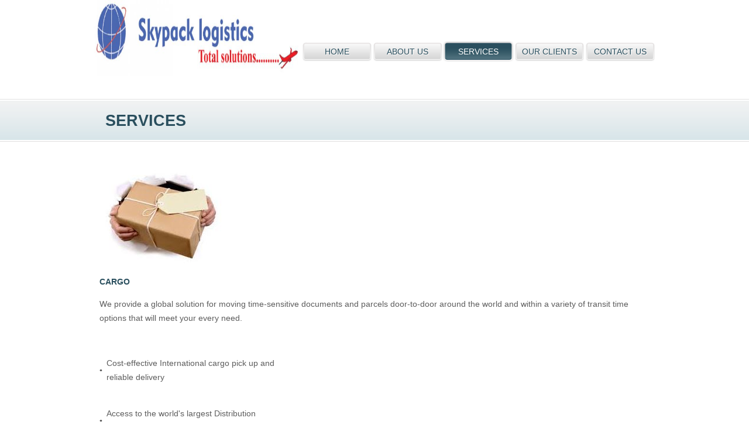

--- FILE ---
content_type: text/html
request_url: http://skypacklogistics.in/services.html
body_size: 1593
content:
<!DOCTYPE html>
<html>
<head><meta http-equiv="Content-Type" content="text/html; charset=utf-8">
	<title>SKYPACK LOGISTICS</title>
	<link href="style.css" media="all" rel="stylesheet" type="text/css" />
</head>
<body>
<div id="header">
<div id="logo"><a href="index.html"><img alt="" src="images/logo.jpg" /></a></div>

<ul>
	<li><a href="index.html"><span>home</span></a></li>
	<li><a href="about.html"><span>about us</span></a></li>
	<li class="selected"><a href="services.html"><span>services</span></a></li>
	<li><a href="clientlist.html"><span>Our Clients</span></a></li>
	<li><a href="contact.html"><span>contact us</span></a></li>
</ul>
</div>

<div id="body">
<div class="services">
<h1>services</h1>

<div class="section"><img alt="" src="images/courier.jpg" />
<h3>CARGO</h3>

<p>We provide a global solution for moving time-sensitive documents and parcels door-to-door around the world and within a variety of transit time options that will meet your every need.</p>

<ul class="news">
	<li>
	<p>Cost-effective International cargo pick up and reliable delivery</p>
	</li>
	<li>
	<p>Access to the world&#39;s largest Distribution networks</p>
	</li>
	<li>
	<p>Offers signed delivery at most destinations</p>
	</li>
	<li>
	<p>Volume based discounts for corporate and small media enterprises</p>
	</li>
</ul>
</div>

<div class="section"><img alt="" src="images/air.jpg" />
<h3>AIR FREIGHT</h3>

<p>We provide services that has been providing time-definite International and Domestic air freight services to satisfied customers since a decade. Our internal expertise and relationships with all major air carriers is unparalleled in the marketplace. We have no size, weight, or schedule limitations and can offer flexible options to and from all locations throughout the globe.</p>

<p>Our knowledge and strong partner relationships allow us to offer customers reliable, flexible, and cost-effective air-freight shipping solutions, whether your needs are for International or Domestic air cargo transport services.</p>
</div>

<div class="section"><img alt="" src="images/sea.jpg" />
<h3>OCEAN FREIGHT</h3>

<p>Freight offers complete and simple shipping for all your Logistics requirements through Local Decision-making, Accountability and Expertise. Our knowledgeable team will guide you in all aspects of Maritime Regulations and requirements.</p>

<p>We offer Full Container Load (FCL) and Less than Container Load (LCL) along with variety of special services.</p>

<p></p>
</div>
</div>
</div>

<div id="footer">
<div><span style="color: rgb(0, 0, 0); font-family: Arial,Helvetica,sans-serif; font-size: medium; font-style: normal; font-variant: normal; font-weight: normal; letter-spacing: normal; line-height: normal; text-align: center; text-indent: 0px; text-transform: none; white-space: normal; word-spacing: 0px; display: inline ! important; float: none; background-color: rgb(245, 245, 245);"># 6, 1st Cross, 2nd A Main Road, Sampangi Ramanagar, Bangalore 560027, Land Line: 080-41281455 / Mobile:</span>9739767594<span style="color: rgb(0, 0, 0); font-family: Arial,Helvetica,sans-serif; font-size: medium; font-style: normal; font-variant: normal; font-weight: normal; letter-spacing: normal; line-height: normal; text-align: center; text-indent: 0px; text-transform: none; white-space: normal; word-spacing: 0px; display: inline ! important; float: none; background-color: rgb(245, 245, 245);"> E-mail: blrcs@skypacklogistics.in</span>

<div>
<h3 align="right">follow us:</h3>

<div align="right"><a class="facebook" href="http://facebook.com/freewebsitetemplates" target="_blank">facebook</a><a class="twitter" href="http://twitter.com/fwtemplates" target="_blank">twitter</a></div>
</div>
</div>

<div>
<p>&copy; Copyright 2016. All rights reserved</p>
</div>
</div>
</body>
</html>

--- FILE ---
content_type: text/css
request_url: http://skypacklogistics.in/style.css
body_size: 2051
content:
/* Template by freewebsitetemplates.com */
body {
	font-family: Arial, Helvetica, sans-serif;
	margin:0;
	padding: 0;	
}
#header {
	margin:0 auto;
	padding: 0;	
	overflow: hidden;
	width: 960px;
}
#header #logo {
	float: left;
	height: 144px;
	width: 355px;
}	
#header #logo img {
	border: 0;
	width:350px;
	height:130px;
}
#header ul {
	float: right;
	margin: 0;
	padding: 70px 0 0 0;
	overflow: hidden;	
	width: 605px;
}
#header ul li {
	list-style-type: none;
	float: left;	
	margin: 0;
	padding: 0;
	width: 121px;
}
#header ul li a,
#header ul li a span,
#header ul li a:hover,
#header ul li a:hover span,
#header ul li.selected a,
#header ul li.selected a span {
	background: url(images/menu.gif);	
}
#header ul li a { 
	background-position: 10px 0; 
	color: #2a4f5e;
	display: block;
	font-size: 14px;
	height: 36px;
	line-height: 36px;
	margin: 0;
	padding: 0 0 0 10px;
	text-align: center;	
	text-decoration: none;
	text-transform: uppercase;
	text-shadow: 1px 1px 1px #fff;
} 
#header ul li a span{ 
	background-position: -70px 0; 
	display: block;	
	margin: 0;
	padding: 0 10px 0 0;
} 
#header ul li a:hover { 
	background-position: -186px -37px; 
	color: #346b84;
	text-shadow: none;
} 
#header ul li a:hover span { 
	background-position: -70px -37px; 
} 
#header ul li.selected a{ 
	background-position: 10px 36px; 
	color: #fff;
	text-shadow: none;
} 
#header ul li.selected a span{ 
	background-position: -70px -74px; 
} 

#body {
	background: url(images/bg-content.gif) repeat-x top left;
	margin: 0;
	padding: 0;	
	min-width: 960px;
}
#body .header {
	background: url(images/bg-body.gif) repeat-x bottom center;	
	margin: 0 0 30px 0;
}
#body .header div {
	background: url(images/smiling-man.jpg) no-repeat bottom right;
	height: 472px;
	margin: 0 auto;
	padding: 0;
	width: 960px;	
}
#body .header div div {
	background: none;	
	margin: 0;
	padding: 0 0 0 13px;
	height: 200px;
	width: 490px;
}
#body .header div h3 {
	color: #2a4f5e;	
	font-size: 20px;
	line-height: 30px;
	margin: 18px 0 0 0;
	padding: 0;
	text-shadow: 1px 1px 1px #fff;
}
#body .header div h3 span {
	display: block;	
	font-size: 25px;
}
#body .header div h3 a {
	color: #2a4f5e;
	text-decoration: none;	
}
#body .header div h3 a:hover {
	color: #507685;	
}
#body .header div p {
	color: #507685;
	font-size: 14px;
	line-height: 24px;
	margin: 12px 0 6px 0;
	padding: 0;	
	text-shadow: 1px 1px 1px #fff;
}
#body .header div p a {
	color: #507685;	
}
#body .header div p a:hover {
	color: #2a4f5e;	
}
#body .header ul {
	overflow: hidden;
	margin: 0;
	padding: 49px 0 0;
}
#body .header ul li {
	float: left;	
	list-style: none;
	padding: 0 5px;
}
#body .body {
	border: 1px solid #e0e0e0;
	margin: 0 auto 34px auto;
	overflow: hidden;
	padding: 0 2px;
	width: 954px;
}	
#body .body div {
	float: left;	
}
#body .body .section {
	margin: 0;
	padding: 35px 0 0 40px;
	
}
#body .body .section img {
	display: block;
}
#body .body .section a {
	color: #2a4f5e;
	display: block;
	font-size: 14px;
	font-weight: bold;
	height: 145px;
	text-align: center;
	text-decoration: none;
	text-transform: uppercase;
	width: 145px;
}	
#body .body .section a:hover {
	color: #507685;	
}
#body .body .section img {
	border: 0;	
}
#body .body .article {
	background: url(images/bg-article.gif) no-repeat top center;
	overflow: hidden;
	padding: 19px 16px;
	width: 470px;	
}
#body .body .article img {
	border: 0;
	float: left;
	padding: 0 10px 0 0;
}	
#body .body .article h4 {
	color: #2a4f5e;
	font-size: 15px;
	font-weight: bold;
	margin: 12px 0;
	padding: 0;	
}
#body .body .article h4 a {
	color: #2a4f5e;
	text-decoration: none;	
}
#body .body .article h4 a:hover {
	color: #507685;	
}
#body .body .article p {
	color: #2a4f5e;
	font-size: 14px;
	line-height: 22px;
	margin: 0;
	padding: 0;	
}
#body .body .article p a {
	color: #2a4f5e;	
}
#body .body .article p a:hover {
	color: #346b84;	
}
#body .footer {
	margin: 0 auto;
	overflow: hidden;
	padding: 0 0 15px 0;
	width: 960px;	
}
#body .footer div {
	float: left;	
	margin: 0;
	padding: 0;
}
#body .footer div ul {
	margin: 0;
	padding: 0;	
}
#body .footer div ul li {
	list-style: none;
	margin: 0 0 15px;
	padding: 0 0 15px;	
}
#body .footer h3 {
	color: #2a4f5e;
	font-size: 14px;
	line-height: 26px;
	margin: 0 0 12px 0;
	padding: 0;	
	text-align: justify;
	text-transform: uppercase;
}
#body .footer h3 a {
	color: #2a4f5e;	
	text-decoration: none;
}
#body .footer h3 a:hover {
	color: #507685;	
}
#body .footer .section {
	padding: 0 10px;
	width: 220px;	
}
#body .footer ul li {
	background: url(images/border-dashed.gif) repeat-x bottom left;	
}
#body .footer ul li:last-child {
	background: none;	
}
#body .footer li p {
	color: #5d5d5d;
	font-size: 14px;	
	line-height: 20px;
	margin: 0;
	padding: 0;
	text-align: justify;
}
#body .footer li p a {
	color: #5d5d5d;	
	text-decoration: underline;
}
#body .footer li p a:hover {
	color: #aeaeae;	
}
#body .footer li span {
	color: #aeaeae;
	display: block;
	font-size: 10px;	
	line-height: 16px;
	margin: 5px 0 0;
	padding:0;
}
#body .footer ul.news li p {
	background: url(images/bullets.gif) no-repeat 0 8px;
	padding: 0 0 0 15px;
}
#body .footer .featured {
	padding: 0 18px 0 24px;
	width: 438px;	
}
#body .footer .featured ul li {
	overflow: hidden;	
}
#body .footer .featured img {
	border: 1px solid #dbddde;
	float: left;
	margin: 0 20px 0 0;	
	padding: 1px;
}
#body .footer .featured p {
	margin: 0;
	padding: 0;	
}
#body .contact,
#body .about,
#body .services,
#body .blog {
	margin: 0 auto;
	padding: 25px 10px 50px 10px;	
	width: 940px;
}
#body h1 {
	color: #2a4f5e;
	font-size: 27px;
	font-weight: bold;
	height: 74px;
	line-height: 74px;
	margin: 0;
	padding: 0;	
	text-indent: 10px;
	text-transform: uppercase;	
}
#body .contact p {
	color: #7b7b7b;
	font-size: 15px;
	font-weight: bold;
	line-height: 26px;
	margin: 0;
	padding: 40px 0;	
	text-align: justify;
	width: 830px;
}
#body .contact p a {
	color: #7b7b7b;	
}
#body .contact p a:hover {
	color: #2a4f5e;	
}
#body .contact div {
	margin: 0;
	padding: 0 0 30px 0;	
}
#body .contact div h3 {
	color: #5d5d5d;
	font-size: 14px;
	font-weight: bold;
	margin: 0;
	padding: 0 0 5px 0;	
}
#body .contact div ul {
	margin: 0;
	padding: 0 0 20px 0;		
}
#body .contact div ul li {
	color: #5d5d5d;
	font-size: 14px;
	list-style: none;
	margin: 0;
	padding: 5px 0;	
}
#body .about div {
	padding: 50px 0 0 0;	
}
#body .about h2 {
	color: #2a4f5e;
	font-size: 16px;
	font-weight: bold;
	margin: 0;
	padding: 0;	
	text-transform: uppercase;
}
#body .about p {
	color: #5d5d5d;
	font-size: 14px;
	line-height: 24px;
	margin: 10px 0 0;
	padding: 0;	
	text-align: justify;
	width: 830px;
}
#body .about p a {
	color: #5d5d5d;
}
#body .about p a:hover {
	color: #2a4f5e;	
}
#body .services div {
	overflow: hidden;	
	margin: 0;
	padding: 40px 0 0;
}
#body .services h2 {
	color: #2a4f5e;
	font-size: 16px;
	font-weight: bold;
	line-height: 24px;
	margin: 0;
	padding: 0;
	text-transform: uppercase;
}
#body .services h2 a {
	color: #2a4f5e;	
}
#body .services h2 a:hover {
	color: #507685;	
}
#body .services h3 {
	color: #2a4f5e;
	font-size: 14px;
	font-weight: bold;
	line-height: 24px;
	margin: 15px 0 0;
	padding: 0 30px 0 0;
	text-transform: uppercase;	
}
#body .services h3 a {
	color: #2a4f5e;	
}
#body .services h3 a:hover {
	color: #507685;	
}
#body .services h4 {
	color: #2a4f5e;
	font-size: 16px;
	font-weight: normal;
	line-height: 24px;
	margin: 0;
	padding: 0;
	text-transform: uppercase;	
}
#body .services p {
	color: #5d5d5d;
	font-size: 14px;	
	line-height: 24px;
}
#body .services p a {
	color: #5d5d5d;	
}
#body .services p a:hover {
	color: #2a4f5e;	
}
#body .services div ul {
	float: left;
	margin: 0;
	padding: 20px 0 0;
	width: 312px;	
}
#body .services div ul li {
	background: url(images/bullets.gif) no-repeat center left;
	color: #5d5d5d;
	font-size: 14px;
	list-style: none;
	margin: 0;
	padding: 5px 0 5px 12px;	
	text-align: left;
}
#body .services div div {
	overflow: hidden;	
	margin: 0;
	padding: 0 0 5px 0;
}
#body .services div div img {
	float: left;	
	padding: 0 10px 0 0;
}
#body .services div div p {
	padding: 0 30px 0 0;
	text-align: justify;	
}
#body .products {
	margin: 0 auto;
	padding: 25px 0 70px 0;
	width: 960px;
}	
#body .products h2 {
	color: #2a4f5e;	
	font-size: 26px;
	margin: 0;
	text-align: center;
	text-transform: uppercase;
	padding: 90px 0 30px 0;	
}
#body .products p {
	color: #5d5d5d;
	font-size: 14px;
	line-height: 24px;
	margin: 0;
	padding: 0 10px;	
	text-align: justify;
}
#body .products p a {
	color: #5d5d5d;	
}
#body .products p a:hover {
	color: #2a4f5e;	
}
#body .products div {
	overflow: hidden;	
	margin: 0 0 45px 0;
	padding: 0;
}
#body .products div div {
	float: left;
	margin: 0;
	padding: 0 10px;
	text-align: center;
	width: 300px;	
}
#body .products div div h3 {
	color: #2a4f5e;
	font-size: 16px;
	line-height: 24px;
	margin: 0;
	padding: 0 0 10px 0;
	text-align: justify;	
	text-transform: uppercase;
}
#body .products div p {
	font-size: 16px;	
}
#body .products div div p {
	font-size: 14px;
	margin: 0;
	padding: 0;
	text-align: justify;	
}
#body .blog {
	overflow: hidden;	
}
#body .blog div {
	float: left;
	padding: 60px 0 0 0;
	width: 630px;	
}
#body .blog ul {
	float: left;
	margin: 0;
	padding: 38px 0 0 30px;
	width: 280px;	
}
#body .blog ul li {
	background: url(images/border-dashed.gif) repeat-x bottom left;
	list-style: none;
	margin: 0;
	padding: 22px 0;	
}
#body .blog ul li:last-child {
	background: none;	
}
#body .blog h2 {
	color: #2a4f5e;
	font-size: 16px;
	margin: 0;
	padding: 0;
	text-transform: capitalize;	
}
#body .blog h3 {
	color: #5d5d5d;
	font-size: 14px;
	margin: 0;
	padding: 0;
	text-align: justify;	
}
#body .blog h3 a {
	color: #5d5d5d;	
}
#body .blog h3 a:hover {
	color: #2a4f5e;	
}
#body .blog p {
	color: #5d5d5d;	
	font-size: 14px;
	line-height: 24px;
	margin: 0;
	padding: 0;
	text-align: justify;
}
#body .blog p a {
	color: #5d5d5d;	
}
#body .blog p a:hover {
	color: #2a4f5e;	
}
#body .blog div p {
	padding: 15px 0;	
}
#body .blog div p.article {
	font-weight: bold;	
}
#footer {
	background: #f5f5f5 url(images/bg-footer.gif) repeat-x top left;	
	margin: 0;
	min-width: 960px;
	padding: 0;
}
#footer div {
	margin: 0 auto;
	overflow: hidden;
	padding: 26px 0 0;	
	width: 960px;
}
#footer div div {
	float: left;
	margin: 0;
	padding: 0;
	text-align: center;
	width: 192px;	
}
#footer div div h3 {
	color: #818a8c;
	font-size: 12px;
	font-weight: bold;
	margin: 0 0 5px 0;
	padding: 0;
	text-transform: uppercase;
}
#footer div div ul,
#footer div div ul li {
	margin: 0;
	list-style: none;
	padding: 0;	
}	
#footer div div ul li {
	font-size: 12px;
	line-height: 22px;
	color: #818a8c;	
}
#footer div a.facebook,
#footer div a.twitter {
	display: block;
	float: left;
	height: 27px;
	margin: 10px 0 0;
	text-indent: -99999em;
	width: 40px;	
}
#footer div a.facebook,
#footer div a.twitter {
	background: url(images/icons.gif) no-repeat;	
}
#footer div a.facebook {
	background-position: 0 0;
	margin: 10px 0 0 58px;
	_margin: 10px 0 0 28px;
}
#footer div a.twitter {
	background-position: 0 -37px;
}
#footer div p {
	color: #c1c1c1;
	font-size: 12px;
	margin: 0;
	padding: 0 0 30px 0;
	text-align: center;	
	text-shadow: 1px 1px 1px #fff;
}